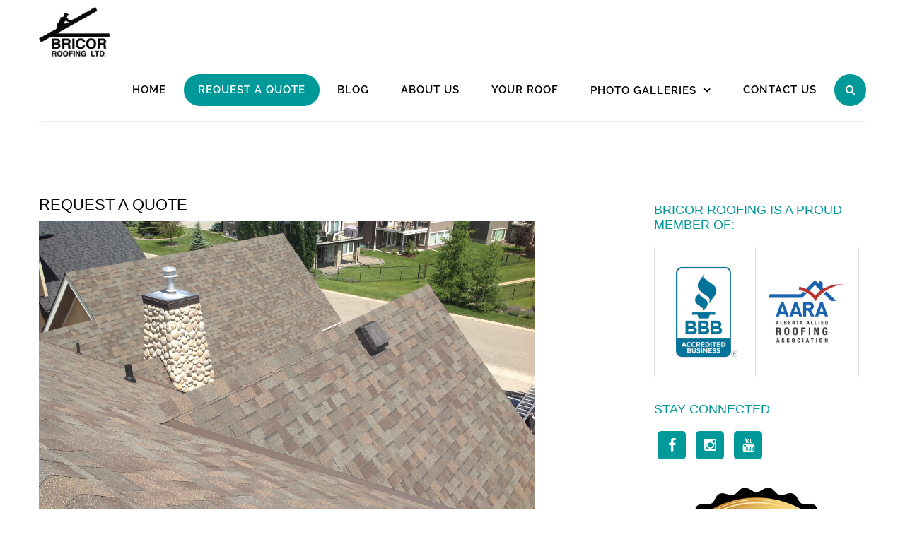

--- FILE ---
content_type: text/html; charset=UTF-8
request_url: https://bricorroofing.com/request-a-quote/
body_size: 13771
content:
		<!DOCTYPE html>
			<html lang="en-US">
<head>
		<meta charset="UTF-8">
		<meta name="viewport" content="width=device-width, initial-scale=1">
		<link rel="profile" href="https://gmpg.org/xfn/11">
				<meta name='robots' content='index, follow, max-image-preview:large, max-snippet:-1, max-video-preview:-1' />
	<style>img:is([sizes="auto" i], [sizes^="auto," i]) { contain-intrinsic-size: 3000px 1500px }</style>
	
<!-- Google Tag Manager for WordPress by gtm4wp.com -->
<script data-cfasync="false" data-pagespeed-no-defer>
	var gtm4wp_datalayer_name = "dataLayer";
	var dataLayer = dataLayer || [];
</script>
<!-- End Google Tag Manager for WordPress by gtm4wp.com -->
	<!-- This site is optimized with the Yoast SEO Premium plugin v26.4 (Yoast SEO v26.3) - https://yoast.com/wordpress/plugins/seo/ -->
	<title>Request a Quote - Bricor Roofing</title>
	<meta name="description" content="A free estimate from Bricor Roofing is more than just a quick drive-by. We meet with you in person to ensure we are giving you a quality roof." />
	<link rel="canonical" href="https://bricorroofing.com/request-a-quote/" />
	<meta property="og:locale" content="en_US" />
	<meta property="og:type" content="article" />
	<meta property="og:title" content="Request a Quote - Bricor Roofing" />
	<meta property="og:description" content="A free estimate from Bricor Roofing is more than just a quick drive-by. We meet with you in person to ensure we are giving you a quality roof." />
	<meta property="og:url" content="https://bricorroofing.com/request-a-quote/" />
	<meta property="og:site_name" content="Bricor Roofing" />
	<meta property="article:publisher" content="https://www.facebook.com/pages/Bricor-Roofing-Ltd/193712237312950" />
	<meta property="article:modified_time" content="2023-12-19T17:08:57+00:00" />
	<meta property="og:image" content="https://bricorroofing.com/wp-content/uploads/2018/07/IMG_3155-1024x765.jpg" />
	<meta property="og:image:width" content="1024" />
	<meta property="og:image:height" content="765" />
	<meta property="og:image:type" content="image/jpeg" />
	<meta name="twitter:label1" content="Est. reading time" />
	<meta name="twitter:data1" content="2 minutes" />
	<script type="application/ld+json" class="yoast-schema-graph">{"@context":"https://schema.org","@graph":[{"@type":"WebPage","@id":"https://bricorroofing.com/request-a-quote/","url":"https://bricorroofing.com/request-a-quote/","name":"Request a Quote - Bricor Roofing","isPartOf":{"@id":"https://bricorroofing.com/#website"},"primaryImageOfPage":{"@id":"https://bricorroofing.com/request-a-quote/#primaryimage"},"image":{"@id":"https://bricorroofing.com/request-a-quote/#primaryimage"},"thumbnailUrl":"https://bricorroofing.com/wp-content/uploads/2018/07/IMG_3155.jpg","datePublished":"2014-04-15T03:04:09+00:00","dateModified":"2023-12-19T17:08:57+00:00","description":"A free estimate from Bricor Roofing is more than just a quick drive-by. We meet with you in person to ensure we are giving you a quality roof.","breadcrumb":{"@id":"https://bricorroofing.com/request-a-quote/#breadcrumb"},"inLanguage":"en-US","potentialAction":[{"@type":"ReadAction","target":["https://bricorroofing.com/request-a-quote/"]}]},{"@type":"ImageObject","inLanguage":"en-US","@id":"https://bricorroofing.com/request-a-quote/#primaryimage","url":"https://bricorroofing.com/wp-content/uploads/2018/07/IMG_3155.jpg","contentUrl":"https://bricorroofing.com/wp-content/uploads/2018/07/IMG_3155.jpg","width":2592,"height":1936,"caption":"asphalt shingle sloped roof installation for homes and businesses"},{"@type":"BreadcrumbList","@id":"https://bricorroofing.com/request-a-quote/#breadcrumb","itemListElement":[{"@type":"ListItem","position":1,"name":"Home","item":"https://bricorroofing.com/"},{"@type":"ListItem","position":2,"name":"Request a Quote"}]},{"@type":"WebSite","@id":"https://bricorroofing.com/#website","url":"https://bricorroofing.com/","name":"Bricor Roofing","description":"","publisher":{"@id":"https://bricorroofing.com/#organization"},"potentialAction":[{"@type":"SearchAction","target":{"@type":"EntryPoint","urlTemplate":"https://bricorroofing.com/?s={search_term_string}"},"query-input":{"@type":"PropertyValueSpecification","valueRequired":true,"valueName":"search_term_string"}}],"inLanguage":"en-US"},{"@type":"Organization","@id":"https://bricorroofing.com/#organization","name":"Bricor Roofing Ltd.","url":"https://bricorroofing.com/","logo":{"@type":"ImageObject","inLanguage":"en-US","@id":"https://bricorroofing.com/#/schema/logo/image/","url":"https://bricorroofing.com/wp-content/uploads/2014/04/cropped-Bricor-logo_opt-1.jpg","contentUrl":"https://bricorroofing.com/wp-content/uploads/2014/04/cropped-Bricor-logo_opt-1.jpg","width":1024,"height":718,"caption":"Bricor Roofing Ltd."},"image":{"@id":"https://bricorroofing.com/#/schema/logo/image/"},"sameAs":["https://www.facebook.com/pages/Bricor-Roofing-Ltd/193712237312950"]}]}</script>
	<!-- / Yoast SEO Premium plugin. -->


<link rel='dns-prefetch' href='//www.googletagmanager.com' />
<link rel='dns-prefetch' href='//stats.wp.com' />
<link rel='dns-prefetch' href='//v0.wordpress.com' />
<link rel="alternate" type="application/rss+xml" title="Bricor Roofing &raquo; Feed" href="https://bricorroofing.com/feed/" />
<link rel="alternate" type="application/rss+xml" title="Bricor Roofing &raquo; Comments Feed" href="https://bricorroofing.com/comments/feed/" />
<script type="text/javascript">
/* <![CDATA[ */
window._wpemojiSettings = {"baseUrl":"https:\/\/s.w.org\/images\/core\/emoji\/16.0.1\/72x72\/","ext":".png","svgUrl":"https:\/\/s.w.org\/images\/core\/emoji\/16.0.1\/svg\/","svgExt":".svg","source":{"concatemoji":"https:\/\/bricorroofing.com\/wp-includes\/js\/wp-emoji-release.min.js?ver=f33afbc4e39d15a9e815ed9fd726cb9c"}};
/*! This file is auto-generated */
!function(s,n){var o,i,e;function c(e){try{var t={supportTests:e,timestamp:(new Date).valueOf()};sessionStorage.setItem(o,JSON.stringify(t))}catch(e){}}function p(e,t,n){e.clearRect(0,0,e.canvas.width,e.canvas.height),e.fillText(t,0,0);var t=new Uint32Array(e.getImageData(0,0,e.canvas.width,e.canvas.height).data),a=(e.clearRect(0,0,e.canvas.width,e.canvas.height),e.fillText(n,0,0),new Uint32Array(e.getImageData(0,0,e.canvas.width,e.canvas.height).data));return t.every(function(e,t){return e===a[t]})}function u(e,t){e.clearRect(0,0,e.canvas.width,e.canvas.height),e.fillText(t,0,0);for(var n=e.getImageData(16,16,1,1),a=0;a<n.data.length;a++)if(0!==n.data[a])return!1;return!0}function f(e,t,n,a){switch(t){case"flag":return n(e,"\ud83c\udff3\ufe0f\u200d\u26a7\ufe0f","\ud83c\udff3\ufe0f\u200b\u26a7\ufe0f")?!1:!n(e,"\ud83c\udde8\ud83c\uddf6","\ud83c\udde8\u200b\ud83c\uddf6")&&!n(e,"\ud83c\udff4\udb40\udc67\udb40\udc62\udb40\udc65\udb40\udc6e\udb40\udc67\udb40\udc7f","\ud83c\udff4\u200b\udb40\udc67\u200b\udb40\udc62\u200b\udb40\udc65\u200b\udb40\udc6e\u200b\udb40\udc67\u200b\udb40\udc7f");case"emoji":return!a(e,"\ud83e\udedf")}return!1}function g(e,t,n,a){var r="undefined"!=typeof WorkerGlobalScope&&self instanceof WorkerGlobalScope?new OffscreenCanvas(300,150):s.createElement("canvas"),o=r.getContext("2d",{willReadFrequently:!0}),i=(o.textBaseline="top",o.font="600 32px Arial",{});return e.forEach(function(e){i[e]=t(o,e,n,a)}),i}function t(e){var t=s.createElement("script");t.src=e,t.defer=!0,s.head.appendChild(t)}"undefined"!=typeof Promise&&(o="wpEmojiSettingsSupports",i=["flag","emoji"],n.supports={everything:!0,everythingExceptFlag:!0},e=new Promise(function(e){s.addEventListener("DOMContentLoaded",e,{once:!0})}),new Promise(function(t){var n=function(){try{var e=JSON.parse(sessionStorage.getItem(o));if("object"==typeof e&&"number"==typeof e.timestamp&&(new Date).valueOf()<e.timestamp+604800&&"object"==typeof e.supportTests)return e.supportTests}catch(e){}return null}();if(!n){if("undefined"!=typeof Worker&&"undefined"!=typeof OffscreenCanvas&&"undefined"!=typeof URL&&URL.createObjectURL&&"undefined"!=typeof Blob)try{var e="postMessage("+g.toString()+"("+[JSON.stringify(i),f.toString(),p.toString(),u.toString()].join(",")+"));",a=new Blob([e],{type:"text/javascript"}),r=new Worker(URL.createObjectURL(a),{name:"wpTestEmojiSupports"});return void(r.onmessage=function(e){c(n=e.data),r.terminate(),t(n)})}catch(e){}c(n=g(i,f,p,u))}t(n)}).then(function(e){for(var t in e)n.supports[t]=e[t],n.supports.everything=n.supports.everything&&n.supports[t],"flag"!==t&&(n.supports.everythingExceptFlag=n.supports.everythingExceptFlag&&n.supports[t]);n.supports.everythingExceptFlag=n.supports.everythingExceptFlag&&!n.supports.flag,n.DOMReady=!1,n.readyCallback=function(){n.DOMReady=!0}}).then(function(){return e}).then(function(){var e;n.supports.everything||(n.readyCallback(),(e=n.source||{}).concatemoji?t(e.concatemoji):e.wpemoji&&e.twemoji&&(t(e.twemoji),t(e.wpemoji)))}))}((window,document),window._wpemojiSettings);
/* ]]> */
</script>
<style id='wp-emoji-styles-inline-css' type='text/css'>

	img.wp-smiley, img.emoji {
		display: inline !important;
		border: none !important;
		box-shadow: none !important;
		height: 1em !important;
		width: 1em !important;
		margin: 0 0.07em !important;
		vertical-align: -0.1em !important;
		background: none !important;
		padding: 0 !important;
	}
</style>
<link rel='stylesheet' id='wp-block-library-css' href='https://bricorroofing.com/wp-includes/css/dist/block-library/style.min.css?ver=f33afbc4e39d15a9e815ed9fd726cb9c' type='text/css' media='all' />
<style id='wp-block-library-theme-inline-css' type='text/css'>
.wp-block-audio :where(figcaption){color:#555;font-size:13px;text-align:center}.is-dark-theme .wp-block-audio :where(figcaption){color:#ffffffa6}.wp-block-audio{margin:0 0 1em}.wp-block-code{border:1px solid #ccc;border-radius:4px;font-family:Menlo,Consolas,monaco,monospace;padding:.8em 1em}.wp-block-embed :where(figcaption){color:#555;font-size:13px;text-align:center}.is-dark-theme .wp-block-embed :where(figcaption){color:#ffffffa6}.wp-block-embed{margin:0 0 1em}.blocks-gallery-caption{color:#555;font-size:13px;text-align:center}.is-dark-theme .blocks-gallery-caption{color:#ffffffa6}:root :where(.wp-block-image figcaption){color:#555;font-size:13px;text-align:center}.is-dark-theme :root :where(.wp-block-image figcaption){color:#ffffffa6}.wp-block-image{margin:0 0 1em}.wp-block-pullquote{border-bottom:4px solid;border-top:4px solid;color:currentColor;margin-bottom:1.75em}.wp-block-pullquote cite,.wp-block-pullquote footer,.wp-block-pullquote__citation{color:currentColor;font-size:.8125em;font-style:normal;text-transform:uppercase}.wp-block-quote{border-left:.25em solid;margin:0 0 1.75em;padding-left:1em}.wp-block-quote cite,.wp-block-quote footer{color:currentColor;font-size:.8125em;font-style:normal;position:relative}.wp-block-quote:where(.has-text-align-right){border-left:none;border-right:.25em solid;padding-left:0;padding-right:1em}.wp-block-quote:where(.has-text-align-center){border:none;padding-left:0}.wp-block-quote.is-large,.wp-block-quote.is-style-large,.wp-block-quote:where(.is-style-plain){border:none}.wp-block-search .wp-block-search__label{font-weight:700}.wp-block-search__button{border:1px solid #ccc;padding:.375em .625em}:where(.wp-block-group.has-background){padding:1.25em 2.375em}.wp-block-separator.has-css-opacity{opacity:.4}.wp-block-separator{border:none;border-bottom:2px solid;margin-left:auto;margin-right:auto}.wp-block-separator.has-alpha-channel-opacity{opacity:1}.wp-block-separator:not(.is-style-wide):not(.is-style-dots){width:100px}.wp-block-separator.has-background:not(.is-style-dots){border-bottom:none;height:1px}.wp-block-separator.has-background:not(.is-style-wide):not(.is-style-dots){height:2px}.wp-block-table{margin:0 0 1em}.wp-block-table td,.wp-block-table th{word-break:normal}.wp-block-table :where(figcaption){color:#555;font-size:13px;text-align:center}.is-dark-theme .wp-block-table :where(figcaption){color:#ffffffa6}.wp-block-video :where(figcaption){color:#555;font-size:13px;text-align:center}.is-dark-theme .wp-block-video :where(figcaption){color:#ffffffa6}.wp-block-video{margin:0 0 1em}:root :where(.wp-block-template-part.has-background){margin-bottom:0;margin-top:0;padding:1.25em 2.375em}
</style>
<style id='classic-theme-styles-inline-css' type='text/css'>
/*! This file is auto-generated */
.wp-block-button__link{color:#fff;background-color:#32373c;border-radius:9999px;box-shadow:none;text-decoration:none;padding:calc(.667em + 2px) calc(1.333em + 2px);font-size:1.125em}.wp-block-file__button{background:#32373c;color:#fff;text-decoration:none}
</style>
<link rel='stylesheet' id='mediaelement-css' href='https://bricorroofing.com/wp-includes/js/mediaelement/mediaelementplayer-legacy.min.css?ver=4.2.17' type='text/css' media='all' />
<link rel='stylesheet' id='wp-mediaelement-css' href='https://bricorroofing.com/wp-includes/js/mediaelement/wp-mediaelement.min.css?ver=f33afbc4e39d15a9e815ed9fd726cb9c' type='text/css' media='all' />
<style id='jetpack-sharing-buttons-style-inline-css' type='text/css'>
.jetpack-sharing-buttons__services-list{display:flex;flex-direction:row;flex-wrap:wrap;gap:0;list-style-type:none;margin:5px;padding:0}.jetpack-sharing-buttons__services-list.has-small-icon-size{font-size:12px}.jetpack-sharing-buttons__services-list.has-normal-icon-size{font-size:16px}.jetpack-sharing-buttons__services-list.has-large-icon-size{font-size:24px}.jetpack-sharing-buttons__services-list.has-huge-icon-size{font-size:36px}@media print{.jetpack-sharing-buttons__services-list{display:none!important}}.editor-styles-wrapper .wp-block-jetpack-sharing-buttons{gap:0;padding-inline-start:0}ul.jetpack-sharing-buttons__services-list.has-background{padding:1.25em 2.375em}
</style>
<style id='global-styles-inline-css' type='text/css'>
:root{--wp--preset--aspect-ratio--square: 1;--wp--preset--aspect-ratio--4-3: 4/3;--wp--preset--aspect-ratio--3-4: 3/4;--wp--preset--aspect-ratio--3-2: 3/2;--wp--preset--aspect-ratio--2-3: 2/3;--wp--preset--aspect-ratio--16-9: 16/9;--wp--preset--aspect-ratio--9-16: 9/16;--wp--preset--color--black: #000;--wp--preset--color--cyan-bluish-gray: #abb8c3;--wp--preset--color--white: #ffffff;--wp--preset--color--pale-pink: #f78da7;--wp--preset--color--vivid-red: #cf2e2e;--wp--preset--color--luminous-vivid-orange: #ff6900;--wp--preset--color--luminous-vivid-amber: #fcb900;--wp--preset--color--light-green-cyan: #7bdcb5;--wp--preset--color--vivid-green-cyan: #00d084;--wp--preset--color--pale-cyan-blue: #8ed1fc;--wp--preset--color--vivid-cyan-blue: #0693e3;--wp--preset--color--vivid-purple: #9b51e0;--wp--preset--color--blue: #032c42;--wp--preset--color--green: #009999;--wp--preset--color--grey: #82868b;--wp--preset--gradient--vivid-cyan-blue-to-vivid-purple: linear-gradient(135deg,rgba(6,147,227,1) 0%,rgb(155,81,224) 100%);--wp--preset--gradient--light-green-cyan-to-vivid-green-cyan: linear-gradient(135deg,rgb(122,220,180) 0%,rgb(0,208,130) 100%);--wp--preset--gradient--luminous-vivid-amber-to-luminous-vivid-orange: linear-gradient(135deg,rgba(252,185,0,1) 0%,rgba(255,105,0,1) 100%);--wp--preset--gradient--luminous-vivid-orange-to-vivid-red: linear-gradient(135deg,rgba(255,105,0,1) 0%,rgb(207,46,46) 100%);--wp--preset--gradient--very-light-gray-to-cyan-bluish-gray: linear-gradient(135deg,rgb(238,238,238) 0%,rgb(169,184,195) 100%);--wp--preset--gradient--cool-to-warm-spectrum: linear-gradient(135deg,rgb(74,234,220) 0%,rgb(151,120,209) 20%,rgb(207,42,186) 40%,rgb(238,44,130) 60%,rgb(251,105,98) 80%,rgb(254,248,76) 100%);--wp--preset--gradient--blush-light-purple: linear-gradient(135deg,rgb(255,206,236) 0%,rgb(152,150,240) 100%);--wp--preset--gradient--blush-bordeaux: linear-gradient(135deg,rgb(254,205,165) 0%,rgb(254,45,45) 50%,rgb(107,0,62) 100%);--wp--preset--gradient--luminous-dusk: linear-gradient(135deg,rgb(255,203,112) 0%,rgb(199,81,192) 50%,rgb(65,88,208) 100%);--wp--preset--gradient--pale-ocean: linear-gradient(135deg,rgb(255,245,203) 0%,rgb(182,227,212) 50%,rgb(51,167,181) 100%);--wp--preset--gradient--electric-grass: linear-gradient(135deg,rgb(202,248,128) 0%,rgb(113,206,126) 100%);--wp--preset--gradient--midnight: linear-gradient(135deg,rgb(2,3,129) 0%,rgb(40,116,252) 100%);--wp--preset--font-size--small: 12px;--wp--preset--font-size--medium: 20px;--wp--preset--font-size--large: 36px;--wp--preset--font-size--x-large: 42px;--wp--preset--font-size--regular: 16px;--wp--preset--font-size--larger: 36px;--wp--preset--font-size--huge: 48px;--wp--preset--spacing--20: 0.44rem;--wp--preset--spacing--30: 0.67rem;--wp--preset--spacing--40: 1rem;--wp--preset--spacing--50: 1.5rem;--wp--preset--spacing--60: 2.25rem;--wp--preset--spacing--70: 3.38rem;--wp--preset--spacing--80: 5.06rem;--wp--preset--shadow--natural: 6px 6px 9px rgba(0, 0, 0, 0.2);--wp--preset--shadow--deep: 12px 12px 50px rgba(0, 0, 0, 0.4);--wp--preset--shadow--sharp: 6px 6px 0px rgba(0, 0, 0, 0.2);--wp--preset--shadow--outlined: 6px 6px 0px -3px rgba(255, 255, 255, 1), 6px 6px rgba(0, 0, 0, 1);--wp--preset--shadow--crisp: 6px 6px 0px rgba(0, 0, 0, 1);}:where(.is-layout-flex){gap: 0.5em;}:where(.is-layout-grid){gap: 0.5em;}body .is-layout-flex{display: flex;}.is-layout-flex{flex-wrap: wrap;align-items: center;}.is-layout-flex > :is(*, div){margin: 0;}body .is-layout-grid{display: grid;}.is-layout-grid > :is(*, div){margin: 0;}:where(.wp-block-columns.is-layout-flex){gap: 2em;}:where(.wp-block-columns.is-layout-grid){gap: 2em;}:where(.wp-block-post-template.is-layout-flex){gap: 1.25em;}:where(.wp-block-post-template.is-layout-grid){gap: 1.25em;}.has-black-color{color: var(--wp--preset--color--black) !important;}.has-cyan-bluish-gray-color{color: var(--wp--preset--color--cyan-bluish-gray) !important;}.has-white-color{color: var(--wp--preset--color--white) !important;}.has-pale-pink-color{color: var(--wp--preset--color--pale-pink) !important;}.has-vivid-red-color{color: var(--wp--preset--color--vivid-red) !important;}.has-luminous-vivid-orange-color{color: var(--wp--preset--color--luminous-vivid-orange) !important;}.has-luminous-vivid-amber-color{color: var(--wp--preset--color--luminous-vivid-amber) !important;}.has-light-green-cyan-color{color: var(--wp--preset--color--light-green-cyan) !important;}.has-vivid-green-cyan-color{color: var(--wp--preset--color--vivid-green-cyan) !important;}.has-pale-cyan-blue-color{color: var(--wp--preset--color--pale-cyan-blue) !important;}.has-vivid-cyan-blue-color{color: var(--wp--preset--color--vivid-cyan-blue) !important;}.has-vivid-purple-color{color: var(--wp--preset--color--vivid-purple) !important;}.has-black-background-color{background-color: var(--wp--preset--color--black) !important;}.has-cyan-bluish-gray-background-color{background-color: var(--wp--preset--color--cyan-bluish-gray) !important;}.has-white-background-color{background-color: var(--wp--preset--color--white) !important;}.has-pale-pink-background-color{background-color: var(--wp--preset--color--pale-pink) !important;}.has-vivid-red-background-color{background-color: var(--wp--preset--color--vivid-red) !important;}.has-luminous-vivid-orange-background-color{background-color: var(--wp--preset--color--luminous-vivid-orange) !important;}.has-luminous-vivid-amber-background-color{background-color: var(--wp--preset--color--luminous-vivid-amber) !important;}.has-light-green-cyan-background-color{background-color: var(--wp--preset--color--light-green-cyan) !important;}.has-vivid-green-cyan-background-color{background-color: var(--wp--preset--color--vivid-green-cyan) !important;}.has-pale-cyan-blue-background-color{background-color: var(--wp--preset--color--pale-cyan-blue) !important;}.has-vivid-cyan-blue-background-color{background-color: var(--wp--preset--color--vivid-cyan-blue) !important;}.has-vivid-purple-background-color{background-color: var(--wp--preset--color--vivid-purple) !important;}.has-black-border-color{border-color: var(--wp--preset--color--black) !important;}.has-cyan-bluish-gray-border-color{border-color: var(--wp--preset--color--cyan-bluish-gray) !important;}.has-white-border-color{border-color: var(--wp--preset--color--white) !important;}.has-pale-pink-border-color{border-color: var(--wp--preset--color--pale-pink) !important;}.has-vivid-red-border-color{border-color: var(--wp--preset--color--vivid-red) !important;}.has-luminous-vivid-orange-border-color{border-color: var(--wp--preset--color--luminous-vivid-orange) !important;}.has-luminous-vivid-amber-border-color{border-color: var(--wp--preset--color--luminous-vivid-amber) !important;}.has-light-green-cyan-border-color{border-color: var(--wp--preset--color--light-green-cyan) !important;}.has-vivid-green-cyan-border-color{border-color: var(--wp--preset--color--vivid-green-cyan) !important;}.has-pale-cyan-blue-border-color{border-color: var(--wp--preset--color--pale-cyan-blue) !important;}.has-vivid-cyan-blue-border-color{border-color: var(--wp--preset--color--vivid-cyan-blue) !important;}.has-vivid-purple-border-color{border-color: var(--wp--preset--color--vivid-purple) !important;}.has-vivid-cyan-blue-to-vivid-purple-gradient-background{background: var(--wp--preset--gradient--vivid-cyan-blue-to-vivid-purple) !important;}.has-light-green-cyan-to-vivid-green-cyan-gradient-background{background: var(--wp--preset--gradient--light-green-cyan-to-vivid-green-cyan) !important;}.has-luminous-vivid-amber-to-luminous-vivid-orange-gradient-background{background: var(--wp--preset--gradient--luminous-vivid-amber-to-luminous-vivid-orange) !important;}.has-luminous-vivid-orange-to-vivid-red-gradient-background{background: var(--wp--preset--gradient--luminous-vivid-orange-to-vivid-red) !important;}.has-very-light-gray-to-cyan-bluish-gray-gradient-background{background: var(--wp--preset--gradient--very-light-gray-to-cyan-bluish-gray) !important;}.has-cool-to-warm-spectrum-gradient-background{background: var(--wp--preset--gradient--cool-to-warm-spectrum) !important;}.has-blush-light-purple-gradient-background{background: var(--wp--preset--gradient--blush-light-purple) !important;}.has-blush-bordeaux-gradient-background{background: var(--wp--preset--gradient--blush-bordeaux) !important;}.has-luminous-dusk-gradient-background{background: var(--wp--preset--gradient--luminous-dusk) !important;}.has-pale-ocean-gradient-background{background: var(--wp--preset--gradient--pale-ocean) !important;}.has-electric-grass-gradient-background{background: var(--wp--preset--gradient--electric-grass) !important;}.has-midnight-gradient-background{background: var(--wp--preset--gradient--midnight) !important;}.has-small-font-size{font-size: var(--wp--preset--font-size--small) !important;}.has-medium-font-size{font-size: var(--wp--preset--font-size--medium) !important;}.has-large-font-size{font-size: var(--wp--preset--font-size--large) !important;}.has-x-large-font-size{font-size: var(--wp--preset--font-size--x-large) !important;}
:where(.wp-block-post-template.is-layout-flex){gap: 1.25em;}:where(.wp-block-post-template.is-layout-grid){gap: 1.25em;}
:where(.wp-block-columns.is-layout-flex){gap: 2em;}:where(.wp-block-columns.is-layout-grid){gap: 2em;}
:root :where(.wp-block-pullquote){font-size: 1.5em;line-height: 1.6;}
</style>
<link rel='stylesheet' id='g1-gmaps-css' href='https://bricorroofing.com/wp-content/plugins/g1-gmaps/css/g1-gmaps.css?ver=0.6.1' type='text/css' media='screen' />
<link rel='stylesheet' id='g1-social-icons-css' href='https://bricorroofing.com/wp-content/plugins/g1-social-icons/css/main.css?ver=1.1.4' type='text/css' media='all' />
<link rel='stylesheet' id='cmplz-general-css' href='https://bricorroofing.com/wp-content/plugins/complianz-gdpr/assets/css/cookieblocker.min.css?ver=1762881957' type='text/css' media='all' />
<link rel='stylesheet' id='business-park-fonts-css' href='https://bricorroofing.com/wp-content/fonts/f786bb3a7910662903f8e109383bb233.css' type='text/css' media='all' />
<link rel='stylesheet' id='font-awesome-css' href='https://bricorroofing.com/wp-content/themes/business-park/assets/plugins/fontawesome/css/font-awesome.min.css?ver=4.6.3' type='text/css' media='all' />
<link rel='stylesheet' id='lightbox-css' href='https://bricorroofing.com/wp-content/themes/business-park/assets/css/lightbox.min.css?ver=2.8.2' type='text/css' media='all' />
<link rel='stylesheet' id='business-park-blocks-css' href='https://bricorroofing.com/wp-content/themes/business-park/assets/css/blocks.min.css?ver=f33afbc4e39d15a9e815ed9fd726cb9c' type='text/css' media='all' />
<link rel='stylesheet' id='business-park-style-css' href='https://bricorroofing.com/wp-content/themes/business-park/style.css?ver=f33afbc4e39d15a9e815ed9fd726cb9c' type='text/css' media='all' />
<style id='business-park-style-inline-css' type='text/css'>

		/* Testimonial background image */
		#client-carousel {
		    background: url("https://bricorroofing.com/wp-content/themes/business-park/assets/images/parallax_01.jpg") no-repeat fixed;
		}
	
</style>
<link rel='stylesheet' id='simple-social-icons-font-css' href='https://bricorroofing.com/wp-content/plugins/simple-social-icons/css/style.css?ver=3.0.2' type='text/css' media='all' />
<script type="text/javascript" src="https://bricorroofing.com/wp-includes/js/jquery/jquery.min.js?ver=3.7.1" id="jquery-core-js"></script>
<script type="text/javascript" src="https://bricorroofing.com/wp-includes/js/jquery/jquery-migrate.min.js?ver=3.4.1" id="jquery-migrate-js"></script>
<!--[if lt IE 9]>
<script type="text/javascript" src="https://bricorroofing.com/wp-content/themes/business-park/assets/js/html5.min.js?ver=3.7.3" id="html5-js"></script>
<![endif]-->

<!-- Google tag (gtag.js) snippet added by Site Kit -->
<!-- Google Analytics snippet added by Site Kit -->
<script type="text/javascript" src="https://www.googletagmanager.com/gtag/js?id=GT-TQSRB33Z" id="google_gtagjs-js" async></script>
<script type="text/javascript" id="google_gtagjs-js-after">
/* <![CDATA[ */
window.dataLayer = window.dataLayer || [];function gtag(){dataLayer.push(arguments);}
gtag("set","linker",{"domains":["bricorroofing.com"]});
gtag("js", new Date());
gtag("set", "developer_id.dZTNiMT", true);
gtag("config", "GT-TQSRB33Z");
 window._googlesitekit = window._googlesitekit || {}; window._googlesitekit.throttledEvents = []; window._googlesitekit.gtagEvent = (name, data) => { var key = JSON.stringify( { name, data } ); if ( !! window._googlesitekit.throttledEvents[ key ] ) { return; } window._googlesitekit.throttledEvents[ key ] = true; setTimeout( () => { delete window._googlesitekit.throttledEvents[ key ]; }, 5 ); gtag( "event", name, { ...data, event_source: "site-kit" } ); }; 
/* ]]> */
</script>
<link rel="https://api.w.org/" href="https://bricorroofing.com/wp-json/" /><link rel="alternate" title="JSON" type="application/json" href="https://bricorroofing.com/wp-json/wp/v2/pages/38" /><link rel="EditURI" type="application/rsd+xml" title="RSD" href="https://bricorroofing.com/xmlrpc.php?rsd" />
<link rel="alternate" title="oEmbed (JSON)" type="application/json+oembed" href="https://bricorroofing.com/wp-json/oembed/1.0/embed?url=https%3A%2F%2Fbricorroofing.com%2Frequest-a-quote%2F" />
<link rel="alternate" title="oEmbed (XML)" type="text/xml+oembed" href="https://bricorroofing.com/wp-json/oembed/1.0/embed?url=https%3A%2F%2Fbricorroofing.com%2Frequest-a-quote%2F&#038;format=xml" />
<meta name="generator" content="Site Kit by Google 1.166.0" /><script type="text/javascript">
    (function(c,l,a,r,i,t,y){
        c[a]=c[a]||function(){(c[a].q=c[a].q||[]).push(arguments)};
        t=l.createElement(r);t.async=1;t.src="https://www.clarity.ms/tag/"+i;
        y=l.getElementsByTagName(r)[0];y.parentNode.insertBefore(t,y);
    })(window, document, "clarity", "script", "tr6t498tuu");
</script>	<style>img#wpstats{display:none}</style>
		
<!-- Google Tag Manager for WordPress by gtm4wp.com -->
<!-- GTM Container placement set to footer -->
<script data-cfasync="false" data-pagespeed-no-defer>
</script>
<!-- End Google Tag Manager for WordPress by gtm4wp.com --><meta name="google-site-verification" content="-wD-FrAz2tbwocSfRvA91u2-5g3nm6-io5Pbk5U714A"><link rel="icon" href="https://bricorroofing.com/wp-content/uploads/2014/04/cropped-Bricor-logo_opt-2-32x32.jpg" sizes="32x32" />
<link rel="icon" href="https://bricorroofing.com/wp-content/uploads/2014/04/cropped-Bricor-logo_opt-2-192x192.jpg" sizes="192x192" />
<link rel="apple-touch-icon" href="https://bricorroofing.com/wp-content/uploads/2014/04/cropped-Bricor-logo_opt-2-180x180.jpg" />
<meta name="msapplication-TileImage" content="https://bricorroofing.com/wp-content/uploads/2014/04/cropped-Bricor-logo_opt-2-270x270.jpg" />
</head>

<body data-rsssl=1 class="wp-singular page-template-default page page-id-38 wp-custom-logo wp-embed-responsive wp-theme-business-park right-sidebar wide">


		<div id="page" class="hfeed site">
			<div class="site-inner">
				<a class="skip-link screen-reader-text" href="#content">Skip to content</a>
				<!-- Top bar -->
				<header id="masthead" class="site-header" role="banner">
			<div class="container">
			
<div class="site-branding">
	<div class="site-logo">
	   <a href="https://bricorroofing.com/" class="custom-logo-link" rel="home"><img width="1024" height="718" src="https://bricorroofing.com/wp-content/uploads/2014/04/cropped-Bricor-logo_opt-1.jpg" class="custom-logo" alt="Bricor Roofing" decoding="async" fetchpriority="high" srcset="https://bricorroofing.com/wp-content/uploads/2014/04/cropped-Bricor-logo_opt-1.jpg 1024w, https://bricorroofing.com/wp-content/uploads/2014/04/cropped-Bricor-logo_opt-1-300x210.jpg 300w, https://bricorroofing.com/wp-content/uploads/2014/04/cropped-Bricor-logo_opt-1-768x539.jpg 768w" sizes="(max-width: 1024px) 100vw, 1024px" data-attachment-id="2793" data-permalink="https://bricorroofing.com/cropped-bricor-logo_opt-1-jpg/" data-orig-file="https://bricorroofing.com/wp-content/uploads/2014/04/cropped-Bricor-logo_opt-1.jpg" data-orig-size="1024,718" data-comments-opened="0" data-image-meta="{&quot;aperture&quot;:&quot;0&quot;,&quot;credit&quot;:&quot;&quot;,&quot;camera&quot;:&quot;&quot;,&quot;caption&quot;:&quot;&quot;,&quot;created_timestamp&quot;:&quot;0&quot;,&quot;copyright&quot;:&quot;&quot;,&quot;focal_length&quot;:&quot;0&quot;,&quot;iso&quot;:&quot;0&quot;,&quot;shutter_speed&quot;:&quot;0&quot;,&quot;title&quot;:&quot;&quot;,&quot;orientation&quot;:&quot;0&quot;}" data-image-title="cropped-Bricor-logo_opt-1.jpg" data-image-description="&lt;p&gt;https://bricorroofing.com/wp-content/uploads/2014/04/cropped-Bricor-logo_opt-1.jpg&lt;/p&gt;
" data-image-caption="" data-medium-file="https://bricorroofing.com/wp-content/uploads/2014/04/cropped-Bricor-logo_opt-1-300x210.jpg" data-large-file="https://bricorroofing.com/wp-content/uploads/2014/04/cropped-Bricor-logo_opt-1-1024x718.jpg" /></a>	</div><!-- end .site-logo -->
	</div><!-- end .site-branding --><nav id="site-navigation" class="main-navigation"><button class="menu-toggle icon"><i class="fa fa-bars"></i></button><ul id = "primary-menu" class = "menu nav-menu"><li id="menu-item-21" class="menu-item menu-item-type-post_type menu-item-object-page menu-item-home menu-item-21"><a href="https://bricorroofing.com/">Home</a></li>
<li id="menu-item-206" class="menu-item menu-item-type-post_type menu-item-object-page current-menu-item page_item page-item-38 current_page_item menu-item-206"><a href="https://bricorroofing.com/request-a-quote/" aria-current="page">Request a Quote</a></li>
<li id="menu-item-2823" class="menu-item menu-item-type-post_type menu-item-object-page menu-item-2823"><a href="https://bricorroofing.com/blog/">Blog</a></li>
<li id="menu-item-20" class="menu-item menu-item-type-post_type menu-item-object-page menu-item-20"><a href="https://bricorroofing.com/about-us/">About Us</a></li>
<li id="menu-item-2877" class="menu-item menu-item-type-post_type menu-item-object-page menu-item-2877"><a href="https://bricorroofing.com/your-roof/">Your Roof</a></li>
<li id="menu-item-2824" class="menu-item menu-item-type-post_type menu-item-object-page menu-item-has-children menu-item-2824"><a href="https://bricorroofing.com/photo-galleries/">Photo Galleries</a>
<ul class="sub-menu">
	<li id="menu-item-2829" class="menu-item menu-item-type-post_type menu-item-object-page menu-item-2829"><a href="https://bricorroofing.com/photo-galleries/malarkey-legacy/">Malarkey Legacy</a></li>
	<li id="menu-item-2831" class="menu-item menu-item-type-post_type menu-item-object-page menu-item-2831"><a href="https://bricorroofing.com/photo-galleries/crciko-biltmore/">CRC/IKO Biltmore</a></li>
</ul>
</li>
<li id="menu-item-205" class="menu-item menu-item-type-post_type menu-item-object-page menu-item-205"><a href="https://bricorroofing.com/contact-us/">Contact Us</a></li>
<li>
						   <div class="search-btn">
						   	<i id="show-search" class="fa fa-search"></i>
						   </div>

						  </li></ul></nav><div class="search" id="search">
    <div class="container">
        <form role="search" method="get" class="search-form" action="https://bricorroofing.com/">
          <input type="search" class="search-field"
              placeholder="Search..."
              value="" name="s"
              title="Search for:" />
          <a href="#."><i class="fa fa-close" id="close-search"></i></a>
          <button type="submit" class="search-submit" value=""><i class="fa fa-search"></i></button>
        </form>
   </div><!-- end .container -->
</div><!-- end #search -->
			</div><!-- .header-wrap -->
		</header>
			<div id="content" class="site-content">
			<div class="container blog-contents">
			<div id="primary" class="content-area">
				<main id="main" class="site-main" role="main">

					
<article id="post-38" class="post-38 page type-page status-publish has-post-thumbnail hentry">
	<div class="archive-post-wrap os-animation" data-os-animation="fadeInLeft" data-os-animation-delay="0.3s" data-os-animation-duration="2s">
		<header class="entry-header">
			<h1 class="entry-title">Request a Quote</h1>		</header>
			<figure class="featured-image">
			<img width="2592" height="1936" src="https://bricorroofing.com/wp-content/uploads/2018/07/IMG_3155.jpg" class="attachment-full size-full wp-post-image" alt="asphalt shingle sloped roof installation for homes and businesses" decoding="async" srcset="https://bricorroofing.com/wp-content/uploads/2018/07/IMG_3155.jpg 2592w, https://bricorroofing.com/wp-content/uploads/2018/07/IMG_3155-300x224.jpg 300w, https://bricorroofing.com/wp-content/uploads/2018/07/IMG_3155-768x574.jpg 768w, https://bricorroofing.com/wp-content/uploads/2018/07/IMG_3155-1024x765.jpg 1024w" sizes="(max-width: 2592px) 100vw, 2592px" data-attachment-id="2835" data-permalink="https://bricorroofing.com/sample-page-2/img_3155/" data-orig-file="https://bricorroofing.com/wp-content/uploads/2018/07/IMG_3155.jpg" data-orig-size="2592,1936" data-comments-opened="0" data-image-meta="{&quot;aperture&quot;:&quot;2.4&quot;,&quot;credit&quot;:&quot;&quot;,&quot;camera&quot;:&quot;iPad&quot;,&quot;caption&quot;:&quot;&quot;,&quot;created_timestamp&quot;:&quot;1529588505&quot;,&quot;copyright&quot;:&quot;&quot;,&quot;focal_length&quot;:&quot;4.28&quot;,&quot;iso&quot;:&quot;50&quot;,&quot;shutter_speed&quot;:&quot;0.00052910052910053&quot;,&quot;title&quot;:&quot;&quot;,&quot;orientation&quot;:&quot;1&quot;}" data-image-title="Bricor Roofing Ltd." data-image-description="" data-image-caption="" data-medium-file="https://bricorroofing.com/wp-content/uploads/2018/07/IMG_3155-300x224.jpg" data-large-file="https://bricorroofing.com/wp-content/uploads/2018/07/IMG_3155-1024x765.jpg" />	</figure>
			<div class="entry-content">
			<h5><span style="color: #000000;">Worried about your roof?</span></h5>
<p><span style="color: #000000;">Recent storm activity in parts of our city has caused significant damage to property including roofs and gutters. If you are concerned or know that your roof has been damaged, call or email us to arrange a free quote. Corey is a</span> <a href="http://haagcertifiedinspector.com/" target="_blank" rel="noopener">Haag</a> <span style="color: #000000;">certified residential roof inspector well qualified to assess any damage. &nbsp;</span></p>
<p><span style="color: #000000;">Have a look at our video to see what a great change a new roof can make to your home.</span></p>
<p><a href="https://bricorroofing.com/wp-content/uploads/2018/08/IMG_5858.mov">Old to New</a></p>
<p><span style="color: #000000;">Your roof is an investment that should protect your home for many&nbsp;years to come and that&#8217;s why&nbsp;a free quote from Bricor Roofing is more than just a quick drive-by.&nbsp; We take the time to meet with homeowners in person so that we can collect the necessary information to provide you with the best roof for your home and budget.&nbsp; In order to answer all your questions about your roof and prepare an accurate quote, we do a complete inspection while we are measuring your roof.</span></p>
<p><span style="color: #000000;">Please complete the following form and one of our customer service representatives will contact you to arrange for your free quote.</span></p>


<!-- Fast Secure Contact Form plugin 4.0.52 - begin - FastSecureContactForm.com -->
<div style="clear:both;"></div>

<div id="FSContact1" style="width:99%; max-width:555px;">
<form action="https://bricorroofing.com/request-a-quote/" id="fscf_form1" method="post">

<div id="fscf_required1">
  <span style="text-align:left;">*</span> <span style="text-align:left;">indicates required field</span>
</div>


<div id="fscf_div_clear1_0" style="clear:both;">
  <div id="fscf_div_field1_0" style="clear:left; float:left; width:99%; max-width:550px; margin-right:10px;">
    <div style="text-align:left; padding-top:5px;">
      <label style="text-align:left;" for="fscf_name1">Name:<span style="text-align:left;">*</span></label>
    </div>
    <div style="text-align:left;">
      <input style="text-align:left; margin:0; width:99%; max-width:250px;" type="text" id="fscf_name1" name="full_name" value=""  />
    </div>
  </div>
</div>

<div id="fscf_div_clear1_4" style="clear:both;">
  <div id="fscf_div_field1_4" style="clear:left; float:left; width:99%; max-width:550px; margin-right:10px;">
    <div  id="fscf_label1_4" style="text-align:left; padding-top:5px;">
      <label style="text-align:left;" for="fscf_field1_4">Phone:<span style="text-align:left;">*</span></label>
    </div>
    <div style="text-align:left;">
      <input style="text-align:left; margin:0; width:99%; max-width:250px;" type="text" id="fscf_field1_4" name="phone" value=""  />
    </div>
  </div>
</div>

<div id="fscf_div_clear1_1" style="clear:both;">
  <div id="fscf_div_field1_1" style="clear:left; float:left; width:99%; max-width:550px; margin-right:10px;">
    <div style="text-align:left; padding-top:5px;">
      <label style="text-align:left;" for="fscf_email1">Email:</label>
    </div>
    <div style="text-align:left;">
      <input style="text-align:left; margin:0; width:99%; max-width:250px;" type="text" id="fscf_email1" name="email" value=""  />
    </div>
  </div>
</div>

<div id="fscf_div_clear1_5" style="clear:both;">
  <div id="fscf_div_field1_5" style="clear:left; float:left; width:99%; max-width:550px; margin-right:10px;">
    <div  id="fscf_label1_5" style="text-align:left; padding-top:5px;">
      <label style="text-align:left;" for="fscf_field1_5">Address:<span style="text-align:left;">*</span></label>
    </div>
    <div style="text-align:left;">
      <input style="text-align:left; margin:0; width:99%; max-width:250px;" type="text" id="fscf_field1_5" name="address" value=""  />
    </div>
  </div>
</div>

<div id="fscf_div_clear1_6" style="clear:both;">
  <div id="fscf_div_field1_6" style="clear:left; float:left; width:99%; max-width:550px; margin-right:10px;">
    <div  id="fscf_label1_6" style="text-align:left; padding-top:5px;">
      <label style="text-align:left;" for="fscf_field1_6">City:<span style="text-align:left;">*</span></label>
    </div>
    <div style="text-align:left;">
      <input style="text-align:left; margin:0; width:99%; max-width:250px;" type="text" id="fscf_field1_6" name="city" value=""  />
    </div>
  </div>
</div>

<div id="fscf_div_clear1_2" style="clear:both;">
  <div id="fscf_div_field1_2" style="clear:left; float:left; width:99%; max-width:550px; margin-right:10px;">
    <div style="text-align:left; padding-top:5px;">
      <label style="text-align:left;" for="fscf_field1_2">Referred By:</label>
    </div>
    <div style="text-align:left;">
      <input style="text-align:left; margin:0; width:99%; max-width:250px;" type="text" id="fscf_field1_2" name="subject" value=""  />
    </div>
  </div>
</div>

<div id="fscf_div_clear1_3" style="clear:both;">
  <div id="fscf_div_field1_3" style="clear:left; float:left; width:99%; max-width:550px; margin-right:10px;">
    <div style="text-align:left; padding-top:5px;">
      <label style="text-align:left;" for="fscf_field1_3">Additional Comments:</label>
    </div>
    <div style="text-align:left;">
      <textarea style="text-align:left; margin:0; width:99%; max-width:250px; height:120px;" id="fscf_field1_3" name="message" cols="30" rows="10" ></textarea>
    </div>
  </div>
</div>
<div style="clear:both;"></div>

<div id="fscf_submit_div1" style="text-align:left; clear:both; padding-top:15px;">
		<input type="submit" id="fscf_submit1" style="cursor:pointer; margin:0;" value="Submit"  onclick="this.disabled=true; this.value='Submitting...'; this.form.submit();" /> 
</div>

<input type="hidden" name="fscf_submitted" value="0" />
<input type="hidden" name="fs_postonce_1" value="9afe8b40b8e26f4ec4bd1df0a77ccb53,1768595667" />
<input type="hidden" name="si_contact_action" value="send" />
<input type="hidden" name="form_id" value="1" />
<input type="hidden" name="mailto_id" value="1" />

</form>
</div>
<div style="clear:both;"></div>

<!-- Fast Secure Contact Form plugin 4.0.52 - end - FastSecureContactForm.com -->

<p>&nbsp;</p>
<p>Please don&#8217;t hesitate to call, or if you prefer, <a href="https://calendly.com/bricorroofing/30min/" target="_blank" rel="noopener">Book a 30 Minute Initial Phone Consultation<br />
by clicking on this link.</a></p>
		</div>
		<footer class="entry-footer">
					</footer>
	</div>
</article><!-- #post-## -->				</main>
			</div>
			
<aside id="secondary" class="widget-area" role="complementary">
	<div class="sidebar os-animation" data-os-animation="fadeIn" data-os-animation-delay="0.3s" data-os-animation-duration="2s">
		<section id="text-4" class="widget widget_text"><h2 class="widget-title">Bricor Roofing is a Proud Member Of:</h2>			<div class="textwidget"><table>
<tr>
<td>
<a title="Click for the Business Review of Bricor Roofing Ltd., a Roofing Contractors in Calgary AB" href="https://www.bbb.org/ca/ab/calgary/profile/roofing-contractors/bricor-roofing-ltd-0017-31438/#sealclick" target="_blank"><img alt="Click for the BBB Business Review of this Roofing Contractors in Calgary AB" style="border: 0;" src="https://bricorroofing.com/wp-content/uploads/2023/04/bbb2.jpg" /></a>
</td>
<td>
<a href="http://www.albertaroofing.com/" target="_blank">
<img src="https://bricorroofing.com/wp-content/uploads/2023/04/aara_logo2.jpg" />
</a>
</td>
</tr>
</table>
</div>
		</section><section id="business_park_social_link-3" class="widget business_park_social_link"><h2 class="widget-title">Stay Connected</h2>		<div class="social-icons">
	   	<ul class="list-inline">
							        <li><a href="https://www.facebook.com/people/Bricor-Roofing-Ltd/100064315923732/?hc_ref=ARQN9PJbtBpL5rIcSaNhKPougtRUfbqEn5UHO2XVVa8GovNfBfqdRPTR_5P0Rv1ip-c&#038;fref=nf&#038;__xts__%5B0%5D=68.[base64]" class="icon-animation icon-hover-effect"></a></li>
											        <li><a href="https://www.instagram.com/bricorroofing/" class="icon-animation icon-hover-effect"></a></li>
											        <li><a href="https://www.youtube.com/watch?v=3NPYX1w2l7E" class="icon-animation icon-hover-effect"></a></li>
								     		</ul>
     </div>
		</section><section id="block-11" class="widget widget_block widget_media_image">
<figure class="wp-block-image size-full"><a href="https://r.clearslide.com/L6Ex5j?emVID=2D4F6BCA7ZR25Q227JD2&amp;emrID=44968658" target="_blank" rel=" noreferrer noopener"><img loading="lazy" decoding="async" width="400" height="400" src="https://bricorroofing.com/wp-content/uploads/2023/07/bestincalgary.png" alt="" class="wp-image-2980" srcset="https://bricorroofing.com/wp-content/uploads/2023/07/bestincalgary.png 400w, https://bricorroofing.com/wp-content/uploads/2023/07/bestincalgary-300x300.png 300w, https://bricorroofing.com/wp-content/uploads/2023/07/bestincalgary-150x150.png 150w, https://bricorroofing.com/wp-content/uploads/2023/07/bestincalgary-50x50.png 50w" sizes="auto, (max-width: 400px) 100vw, 400px" /></a></figure>
</section><section id="block-5" class="widget widget_block widget_media_image">
<figure class="wp-block-image size-full"><a href="https://www.google.com/maps/place/Bricor+Roofing/@50.9420738,-113.9723626,15z/data=!4m8!3m7!1s0x5371777b2a0808e1:0x4675b399383eb01d!8m2!3d50.9420738!4d-113.9723626!9m1!1b1!16s%2Fg%2F1vpq6kk0" target="_blank" rel=" noreferrer noopener"><img loading="lazy" decoding="async" width="550" height="267" src="https://bricorroofing.com/wp-content/uploads/2023/04/googlereviews.png" alt="" class="wp-image-2967" srcset="https://bricorroofing.com/wp-content/uploads/2023/04/googlereviews.png 550w, https://bricorroofing.com/wp-content/uploads/2023/04/googlereviews-300x146.png 300w" sizes="auto, (max-width: 550px) 100vw, 550px" /></a></figure>
</section><section id="text-7" class="widget widget_text"><h2 class="widget-title">Testimonials</h2>			<div class="textwidget"><p>This is what our customers say about us:</p>
<p>Beautiful new roof on home and garage<br />
Corey and the Bricor team were fantastic to work with. They did a beautiful job replacing the shingles on my complex (100 year-old) home and garage. They kept me in the loop on the schedule when the weather didn&#8217;t cooperate and checked with me before moving a bin onto the yard. When Corey completed his final inspection, he snapped some photos so I could see the details of what they&#8217;d done. This is the second time I&#8217;ve worked with Corey (he completed some minor repairs for me when I first moved in) and I think he&#8217;s excellent. He is professional, knowledgable, and friendly. I recommend Bricor to everyone!   Anna</p>
<p>Corey from Bricor helped seal up my leaky aging chimney and some other minor maintenance work. He was thoughtful enough to take pictures so he could explain to me what he had done. All of this was no charge because Bricor had installed the roof 10 years ago. Courteous and professional service!  Allison</p>
<p>Bricor roofers did a wonderful job on our house and garage. After two very unpleasant experiences with different roofers over the past 30 years, we weren’t looking forward to this round. But from the day Corey came to give us a quote to his final inspection of job done, it was a pure pleasure. Corey gave us valuable advice and voluntarily resolved issues not directly related to the roof, spending quite a bit of his time in the process. The roofers led by Joey did a very professional, thorough and efficient job and were a pleasure to deal with. We actually enjoyed having our roofs done! We highly recommend Bricor. OMS</p>
</div>
		</section>	</div>
</aside>
		</div>
				</div><!-- end #content-->
			<div class="backtotop fa fa-angle-up"></div>
			<footer id="colophon" class="bg-green site-footer">
		    <div class="container">
		
      <div class="footer-layout">
      	          <div class="two-col os-animation" data-os-animation="pulse" data-os-animation-delay="0.3s" data-os-animation-duration="2s">
      			<div id="block-2" class="widget-wrap widget_block widget_media_image"><div class="wp-block-image">
<figure class="aligncenter size-full"><a href="https://www.canroof.com/products/residential/roofing-shingles/architectural/biltmore-ar/" target="_blank" rel=" noreferrer noopener"><img loading="lazy" decoding="async" width="250" height="128" src="https://bricorroofing.com/wp-content/uploads/2023/06/crc_rev2.png" alt="" class="wp-image-2977"/></a></figure></div></div><div id="block-7" class="widget-wrap widget_block widget_text">
<p class="has-text-align-center"> </p>
</div><div id="block-8" class="widget-wrap widget_block widget_media_image"><div class="wp-block-image">
<figure class="aligncenter size-full"><a href="https://www.malarkeyroofing.com" target="_blank" rel=" noreferrer noopener"><img loading="lazy" decoding="async" width="249" height="240" src="https://bricorroofing.com/wp-content/uploads/2023/04/Certified-Residential-Contractor_Logo.png" alt="" class="wp-image-2961"/></a></figure></div></div>          </div><!--end col-->
      	          <div class="two-col os-animation" data-os-animation="pulse" data-os-animation-delay="0.3s" data-os-animation-duration="2s">
      			<div id="block-6" class="widget-wrap widget_block widget_media_image"><div class="wp-block-image">
<figure class="aligncenter size-full"><a href="https://lifetimetool.com/" target="_blank" rel=" noreferrer noopener"><img loading="lazy" decoding="async" width="203" height="203" src="https://bricorroofing.com/wp-content/uploads/2023/06/lifetimetool_rev1.png" alt="" class="wp-image-2976" srcset="https://bricorroofing.com/wp-content/uploads/2023/06/lifetimetool_rev1.png 203w, https://bricorroofing.com/wp-content/uploads/2023/06/lifetimetool_rev1-150x150.png 150w, https://bricorroofing.com/wp-content/uploads/2023/06/lifetimetool_rev1-50x50.png 50w" sizes="auto, (max-width: 203px) 100vw, 203px" /></a></figure></div></div><div id="block-9" class="widget-wrap widget_block widget_text">
<p></p>
</div><div id="block-10" class="widget-wrap widget_block widget_media_image"><div class="wp-block-image">
<figure class="aligncenter size-full"><a href="https://ventilation-maximum.com/en/" target="_blank" rel=" noreferrer noopener"><img loading="lazy" decoding="async" width="249" height="125" src="https://bricorroofing.com/wp-content/uploads/2023/04/vm-header-logo.png" alt="" class="wp-image-2962"/></a></figure></div></div>          </div><!--end col-->
      	          <div class="clear"></div>
      </div><!--end footer-layout -->
			
<div class="site-info">
			<div class="bottom-footer">
		    <span class="copyright">Copyright &copy; 2026. All Rights Reserved.</span>
		</div><!-- end bottom-footer -->
		Proudly powered by<a href="https://wordpress.org/"> WordPress</a> |
	<a target="_blank" href="http://themepalace.com/downloads/business-park/">Business Park</a> by <a target="_blank" href="http://themepalace.com/">Theme Palace</a></div><!-- .site-info -->		    </div><!--end .container-->
		</footer>
						</div><!--end site-inner -->
		</div><!-- end site-->
		
<script type="speculationrules">
{"prefetch":[{"source":"document","where":{"and":[{"href_matches":"\/*"},{"not":{"href_matches":["\/wp-*.php","\/wp-admin\/*","\/wp-content\/uploads\/*","\/wp-content\/*","\/wp-content\/plugins\/*","\/wp-content\/themes\/business-park\/*","\/*\\?(.+)"]}},{"not":{"selector_matches":"a[rel~=\"nofollow\"]"}},{"not":{"selector_matches":".no-prefetch, .no-prefetch a"}}]},"eagerness":"conservative"}]}
</script>
<a href="tel:403-720-3582" onclick="ga('send','event','Phone','Click To Call', 'Phone')"; style="color:#000000 !important; background-color:#ffffff;" class="ctc_bar" id="click_to_call_bar""> <span class="icon  ctc-icon-phone"></span>Call us for a quote</a>
<!-- GTM Container placement set to footer -->
<!-- Google Tag Manager (noscript) --><style type="text/css" media="screen"></style><link rel='stylesheet' id='ctc-styles-css' href='https://bricorroofing.com/wp-content/plugins/really-simple-click-to-call/css/ctc_style.css?ver=f33afbc4e39d15a9e815ed9fd726cb9c' type='text/css' media='all' />
<script type="text/javascript" src="https://bricorroofing.com/wp-content/themes/business-park/assets/js/navigation.min.js?ver=20151215" id="business-park-navigation-js"></script>
<script type="text/javascript" src="https://bricorroofing.com/wp-content/themes/business-park/assets/js/skip-link-focus-fix.min.js?ver=20151215" id="business-park-skip-link-focus-fix-js"></script>
<script type="text/javascript" src="https://bricorroofing.com/wp-content/themes/business-park/assets/plugins/cycle2/jquery.cycle2.min.js?ver=2.1.6" id="cycle2-js"></script>
<script type="text/javascript" src="https://bricorroofing.com/wp-content/themes/business-park/assets/plugins/cycle2/jquery.cycle2.carousel.min.js?ver=20141007" id="cycle2-carousel-js"></script>
<script type="text/javascript" src="https://bricorroofing.com/wp-content/themes/business-park/assets/js/lightbox.min.js?ver=2.8.2" id="lightbox-js"></script>
<script type="text/javascript" src="https://bricorroofing.com/wp-content/themes/business-park/assets/js/isotope.min.js?ver=3.0.0" id="isotope-js"></script>
<script type="text/javascript" src="https://bricorroofing.com/wp-content/themes/business-park/assets/js/custom.min.js?ver=f33afbc4e39d15a9e815ed9fd726cb9c" id="business-park-custom-js"></script>
<script type="text/javascript" id="jetpack-stats-js-before">
/* <![CDATA[ */
_stq = window._stq || [];
_stq.push([ "view", JSON.parse("{\"v\":\"ext\",\"blog\":\"67114091\",\"post\":\"38\",\"tz\":\"-7\",\"srv\":\"bricorroofing.com\",\"j\":\"1:15.2\"}") ]);
_stq.push([ "clickTrackerInit", "67114091", "38" ]);
/* ]]> */
</script>
<script type="text/javascript" src="https://stats.wp.com/e-202603.js" id="jetpack-stats-js" defer="defer" data-wp-strategy="defer"></script>
<script type="text/javascript" src="https://bricorroofing.com/wp-includes/js/jquery/ui/core.min.js?ver=1.13.3" id="jquery-ui-core-js"></script>
<script type="text/javascript" src="https://bricorroofing.com/wp-content/plugins/si-contact-form/includes/fscf-scripts.js?ver=179" id="fscf_scripts-js"></script>
			<script data-category="functional">
											</script>
			
</body>
</html>
